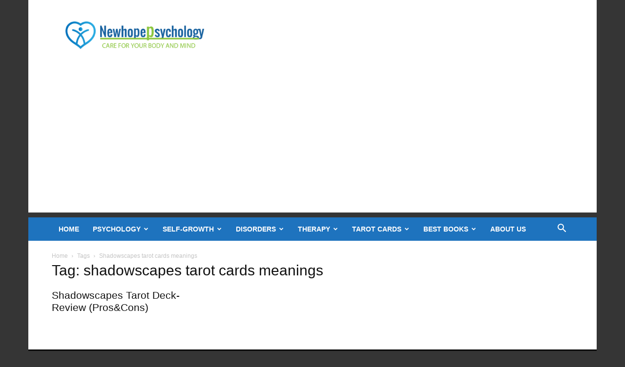

--- FILE ---
content_type: text/html; charset=UTF-8
request_url: https://newhopepsychology.com/tag/shadowscapes-tarot-cards-meanings/
body_size: 11433
content:
<!doctype html >
<!--[if IE 8]><html class="ie8" lang="en"> <![endif]-->
<!--[if IE 9]><html class="ie9" lang="en"> <![endif]-->
<!--[if gt IE 8]><!--><html lang="en-US"> <!--<![endif]--><head><meta charset="UTF-8" /><meta name="viewport" content="width=device-width, initial-scale=1.0"><link rel="pingback" href="https://newhopepsychology.com/xmlrpc.php" /><meta name='robots' content='index, follow, max-image-preview:large, max-snippet:-1, max-video-preview:-1' /><link rel="icon" type="image/png" href="https://newhopepsychology.com/wp-content/uploads/2018/10/favicon-96x96.png"><title>shadowscapes tarot cards meanings Archives - New Hope Psychology</title><link rel="canonical" href="https://newhopepsychology.com/tag/shadowscapes-tarot-cards-meanings/" /><meta property="og:locale" content="en_US" /><meta property="og:type" content="article" /><meta property="og:title" content="shadowscapes tarot cards meanings Archives - New Hope Psychology" /><meta property="og:url" content="https://newhopepsychology.com/tag/shadowscapes-tarot-cards-meanings/" /><meta property="og:site_name" content="New Hope Psychology" /><meta name="twitter:card" content="summary_large_image" /><meta name="twitter:site" content="@NewHopePsychol1" /> <script type="application/ld+json" class="yoast-schema-graph">{"@context":"https://schema.org","@graph":[{"@type":"CollectionPage","@id":"https://newhopepsychology.com/tag/shadowscapes-tarot-cards-meanings/","url":"https://newhopepsychology.com/tag/shadowscapes-tarot-cards-meanings/","name":"shadowscapes tarot cards meanings Archives - New Hope Psychology","isPartOf":{"@id":"https://newhopepsychology.com/#website"},"breadcrumb":{"@id":"https://newhopepsychology.com/tag/shadowscapes-tarot-cards-meanings/#breadcrumb"},"inLanguage":"en-US"},{"@type":"BreadcrumbList","@id":"https://newhopepsychology.com/tag/shadowscapes-tarot-cards-meanings/#breadcrumb","itemListElement":[{"@type":"ListItem","position":1,"name":"Home","item":"https://newhopepsychology.com/"},{"@type":"ListItem","position":2,"name":"shadowscapes tarot cards meanings"}]},{"@type":"WebSite","@id":"https://newhopepsychology.com/#website","url":"https://newhopepsychology.com/","name":"New Hope Psychology","description":"psychological health","potentialAction":[{"@type":"SearchAction","target":{"@type":"EntryPoint","urlTemplate":"https://newhopepsychology.com/?s={search_term_string}"},"query-input":{"@type":"PropertyValueSpecification","valueRequired":true,"valueName":"search_term_string"}}],"inLanguage":"en-US"}]}</script> <link rel='dns-prefetch' href='//stats.wp.com' /><link rel="alternate" type="application/rss+xml" title="New Hope Psychology &raquo; Feed" href="https://newhopepsychology.com/feed/" /><link rel="alternate" type="application/rss+xml" title="New Hope Psychology &raquo; Comments Feed" href="https://newhopepsychology.com/comments/feed/" /><link rel="alternate" type="application/rss+xml" title="New Hope Psychology &raquo; shadowscapes tarot cards meanings Tag Feed" href="https://newhopepsychology.com/tag/shadowscapes-tarot-cards-meanings/feed/" /><style id='wp-img-auto-sizes-contain-inline-css' type='text/css'>img:is([sizes=auto i],[sizes^="auto," i]){contain-intrinsic-size:3000px 1500px}
/*# sourceURL=wp-img-auto-sizes-contain-inline-css */</style><link data-optimized="2" rel="stylesheet" href="https://newhopepsychology.com/wp-content/litespeed/css/771595ec274a84f4b86e5a71f6dd172f.css?ver=c94e7" /><style id='wp-emoji-styles-inline-css' type='text/css'>img.wp-smiley, img.emoji {
		display: inline !important;
		border: none !important;
		box-shadow: none !important;
		height: 1em !important;
		width: 1em !important;
		margin: 0 0.07em !important;
		vertical-align: -0.1em !important;
		background: none !important;
		padding: 0 !important;
	}
/*# sourceURL=wp-emoji-styles-inline-css */</style><style id='classic-theme-styles-inline-css' type='text/css'>/*! This file is auto-generated */
.wp-block-button__link{color:#fff;background-color:#32373c;border-radius:9999px;box-shadow:none;text-decoration:none;padding:calc(.667em + 2px) calc(1.333em + 2px);font-size:1.125em}.wp-block-file__button{background:#32373c;color:#fff;text-decoration:none}
/*# sourceURL=/wp-includes/css/classic-themes.min.css */</style><style id='td-theme-inline-css' type='text/css'>@media (max-width:767px){.td-header-desktop-wrap{display:none}}@media (min-width:767px){.td-header-mobile-wrap{display:none}}</style> <script type="text/javascript" src="https://newhopepsychology.com/wp-includes/js/jquery/jquery.min.js?ver=3.7.1" id="jquery-core-js"></script> <script data-optimized="1" type="text/javascript" src="https://newhopepsychology.com/wp-content/litespeed/js/e57aab7c71e7b53f299e09e8eb15c8e8.js?ver=223fd" id="jquery-migrate-js"></script> <link rel="https://api.w.org/" href="https://newhopepsychology.com/wp-json/" /><link rel="alternate" title="JSON" type="application/json" href="https://newhopepsychology.com/wp-json/wp/v2/tags/7504" /><link rel="EditURI" type="application/rsd+xml" title="RSD" href="https://newhopepsychology.com/xmlrpc.php?rsd" /><meta name="generator" content="WordPress 6.9" /><style type="text/css">.aawp .aawp-tb__row--highlight{background-color:#256aaf;}.aawp .aawp-tb__row--highlight{color:#256aaf;}.aawp .aawp-tb__row--highlight a{color:#256aaf;}</style><style>img#wpstats{display:none}</style> <script type="text/javascript" id="td-generated-header-js">var tdBlocksArray = []; //here we store all the items for the current page

	    // td_block class - each ajax block uses a object of this class for requests
	    function tdBlock() {
		    this.id = '';
		    this.block_type = 1; //block type id (1-234 etc)
		    this.atts = '';
		    this.td_column_number = '';
		    this.td_current_page = 1; //
		    this.post_count = 0; //from wp
		    this.found_posts = 0; //from wp
		    this.max_num_pages = 0; //from wp
		    this.td_filter_value = ''; //current live filter value
		    this.is_ajax_running = false;
		    this.td_user_action = ''; // load more or infinite loader (used by the animation)
		    this.header_color = '';
		    this.ajax_pagination_infinite_stop = ''; //show load more at page x
	    }

        // td_js_generator - mini detector
        ( function () {
            var htmlTag = document.getElementsByTagName("html")[0];

	        if ( navigator.userAgent.indexOf("MSIE 10.0") > -1 ) {
                htmlTag.className += ' ie10';
            }

            if ( !!navigator.userAgent.match(/Trident.*rv\:11\./) ) {
                htmlTag.className += ' ie11';
            }

	        if ( navigator.userAgent.indexOf("Edge") > -1 ) {
                htmlTag.className += ' ieEdge';
            }

            if ( /(iPad|iPhone|iPod)/g.test(navigator.userAgent) ) {
                htmlTag.className += ' td-md-is-ios';
            }

            var user_agent = navigator.userAgent.toLowerCase();
            if ( user_agent.indexOf("android") > -1 ) {
                htmlTag.className += ' td-md-is-android';
            }

            if ( -1 !== navigator.userAgent.indexOf('Mac OS X')  ) {
                htmlTag.className += ' td-md-is-os-x';
            }

            if ( /chrom(e|ium)/.test(navigator.userAgent.toLowerCase()) ) {
               htmlTag.className += ' td-md-is-chrome';
            }

            if ( -1 !== navigator.userAgent.indexOf('Firefox') ) {
                htmlTag.className += ' td-md-is-firefox';
            }

            if ( -1 !== navigator.userAgent.indexOf('Safari') && -1 === navigator.userAgent.indexOf('Chrome') ) {
                htmlTag.className += ' td-md-is-safari';
            }

            if( -1 !== navigator.userAgent.indexOf('IEMobile') ){
                htmlTag.className += ' td-md-is-iemobile';
            }

        })();

        var tdLocalCache = {};

        ( function () {
            "use strict";

            tdLocalCache = {
                data: {},
                remove: function (resource_id) {
                    delete tdLocalCache.data[resource_id];
                },
                exist: function (resource_id) {
                    return tdLocalCache.data.hasOwnProperty(resource_id) && tdLocalCache.data[resource_id] !== null;
                },
                get: function (resource_id) {
                    return tdLocalCache.data[resource_id];
                },
                set: function (resource_id, cachedData) {
                    tdLocalCache.remove(resource_id);
                    tdLocalCache.data[resource_id] = cachedData;
                }
            };
        })();

    
    
var td_viewport_interval_list=[{"limitBottom":767,"sidebarWidth":228},{"limitBottom":1018,"sidebarWidth":300},{"limitBottom":1140,"sidebarWidth":324}];
var tdc_is_installed="yes";
var tdc_domain_active=false;
var td_ajax_url="https:\/\/newhopepsychology.com\/wp-admin\/admin-ajax.php?td_theme_name=Newspaper&v=12.7.1";
var td_get_template_directory_uri="https:\/\/newhopepsychology.com\/wp-content\/plugins\/td-composer\/legacy\/common";
var tds_snap_menu="";
var tds_logo_on_sticky="";
var tds_header_style="3";
var td_please_wait="Please wait...";
var td_email_user_pass_incorrect="User or password incorrect!";
var td_email_user_incorrect="Email or username incorrect!";
var td_email_incorrect="Email incorrect!";
var td_user_incorrect="Username incorrect!";
var td_email_user_empty="Email or username empty!";
var td_pass_empty="Pass empty!";
var td_pass_pattern_incorrect="Invalid Pass Pattern!";
var td_retype_pass_incorrect="Retyped Pass incorrect!";
var tds_more_articles_on_post_enable="";
var tds_more_articles_on_post_time_to_wait="";
var tds_more_articles_on_post_pages_distance_from_top=1600;
var tds_captcha="";
var tds_theme_color_site_wide="#4db2ec";
var tds_smart_sidebar="";
var tdThemeName="Newspaper";
var tdThemeNameWl="Newspaper";
var td_magnific_popup_translation_tPrev="Previous (Left arrow key)";
var td_magnific_popup_translation_tNext="Next (Right arrow key)";
var td_magnific_popup_translation_tCounter="%curr% of %total%";
var td_magnific_popup_translation_ajax_tError="The content from %url% could not be loaded.";
var td_magnific_popup_translation_image_tError="The image #%curr% could not be loaded.";
var tdBlockNonce="1b0025c08d";
var tdMobileMenu="enabled";
var tdMobileSearch="enabled";
var tdDateNamesI18n={"month_names":["January","February","March","April","May","June","July","August","September","October","November","December"],"month_names_short":["Jan","Feb","Mar","Apr","May","Jun","Jul","Aug","Sep","Oct","Nov","Dec"],"day_names":["Sunday","Monday","Tuesday","Wednesday","Thursday","Friday","Saturday"],"day_names_short":["Sun","Mon","Tue","Wed","Thu","Fri","Sat"]};
var tdb_modal_confirm="Save";
var tdb_modal_cancel="Cancel";
var tdb_modal_confirm_alt="Yes";
var tdb_modal_cancel_alt="No";
var td_deploy_mode="deploy";
var td_ad_background_click_link="";
var td_ad_background_click_target="";</script> <style>.td-mobile-content .sub-menu a{font-family:"Odor Mean Chey"}:root{--td_mobile_gradient_one_mob:rgba(0,0,0,0.5);--td_mobile_gradient_two_mob:rgba(0,0,0,0.6)}.td-header-wrap .td-header-top-menu-full,.td-header-wrap .top-header-menu .sub-menu,.tdm-header-style-1.td-header-wrap .td-header-top-menu-full,.tdm-header-style-1.td-header-wrap .top-header-menu .sub-menu,.tdm-header-style-2.td-header-wrap .td-header-top-menu-full,.tdm-header-style-2.td-header-wrap .top-header-menu .sub-menu,.tdm-header-style-3.td-header-wrap .td-header-top-menu-full,.tdm-header-style-3.td-header-wrap .top-header-menu .sub-menu{background-color:#1e73be}.td-header-style-8 .td-header-top-menu-full{background-color:transparent}.td-header-style-8 .td-header-top-menu-full .td-header-top-menu{background-color:#1e73be;padding-left:15px;padding-right:15px}.td-header-wrap .td-header-top-menu-full .td-header-top-menu,.td-header-wrap .td-header-top-menu-full{border-bottom:none}.top-header-menu .current-menu-item>a,.top-header-menu .current-menu-ancestor>a,.top-header-menu .current-category-ancestor>a,.top-header-menu li a:hover,.td-header-sp-top-widget .td-icon-search:hover{color:#ffffff}.td-header-wrap .td-header-menu-wrap-full,.td-header-menu-wrap.td-affix,.td-header-style-3 .td-header-main-menu,.td-header-style-3 .td-affix .td-header-main-menu,.td-header-style-4 .td-header-main-menu,.td-header-style-4 .td-affix .td-header-main-menu,.td-header-style-8 .td-header-menu-wrap.td-affix,.td-header-style-8 .td-header-top-menu-full{background-color:#1e73be}.td-boxed-layout .td-header-style-3 .td-header-menu-wrap,.td-boxed-layout .td-header-style-4 .td-header-menu-wrap,.td-header-style-3 .td_stretch_content .td-header-menu-wrap,.td-header-style-4 .td_stretch_content .td-header-menu-wrap{background-color:#1e73be!important}@media (min-width:1019px){.td-header-style-1 .td-header-sp-recs,.td-header-style-1 .td-header-sp-logo{margin-bottom:28px}}@media (min-width:768px) and (max-width:1018px){.td-header-style-1 .td-header-sp-recs,.td-header-style-1 .td-header-sp-logo{margin-bottom:14px}}.td-header-style-7 .td-header-top-menu{border-bottom:none}.sf-menu>.current-menu-item>a:after,.sf-menu>.current-menu-ancestor>a:after,.sf-menu>.current-category-ancestor>a:after,.sf-menu>li:hover>a:after,.sf-menu>.sfHover>a:after,.td_block_mega_menu .td-next-prev-wrap a:hover,.td-mega-span .td-post-category:hover,.td-header-wrap .black-menu .sf-menu>li>a:hover,.td-header-wrap .black-menu .sf-menu>.current-menu-ancestor>a,.td-header-wrap .black-menu .sf-menu>.sfHover>a,.td-header-wrap .black-menu .sf-menu>.current-menu-item>a,.td-header-wrap .black-menu .sf-menu>.current-menu-ancestor>a,.td-header-wrap .black-menu .sf-menu>.current-category-ancestor>a,.tdm-menu-active-style5 .tdm-header .td-header-menu-wrap .sf-menu>.current-menu-item>a,.tdm-menu-active-style5 .tdm-header .td-header-menu-wrap .sf-menu>.current-menu-ancestor>a,.tdm-menu-active-style5 .tdm-header .td-header-menu-wrap .sf-menu>.current-category-ancestor>a,.tdm-menu-active-style5 .tdm-header .td-header-menu-wrap .sf-menu>li>a:hover,.tdm-menu-active-style5 .tdm-header .td-header-menu-wrap .sf-menu>.sfHover>a{background-color:#81d742}.td_block_mega_menu .td-next-prev-wrap a:hover,.tdm-menu-active-style4 .tdm-header .sf-menu>.current-menu-item>a,.tdm-menu-active-style4 .tdm-header .sf-menu>.current-menu-ancestor>a,.tdm-menu-active-style4 .tdm-header .sf-menu>.current-category-ancestor>a,.tdm-menu-active-style4 .tdm-header .sf-menu>li>a:hover,.tdm-menu-active-style4 .tdm-header .sf-menu>.sfHover>a{border-color:#81d742}.header-search-wrap .td-drop-down-search:before{border-color:transparent transparent #81d742 transparent}.td_mega_menu_sub_cats .cur-sub-cat,.td_mod_mega_menu:hover .entry-title a,.td-theme-wrap .sf-menu ul .td-menu-item>a:hover,.td-theme-wrap .sf-menu ul .sfHover>a,.td-theme-wrap .sf-menu ul .current-menu-ancestor>a,.td-theme-wrap .sf-menu ul .current-category-ancestor>a,.td-theme-wrap .sf-menu ul .current-menu-item>a,.tdm-menu-active-style3 .tdm-header.td-header-wrap .sf-menu>.current-menu-item>a,.tdm-menu-active-style3 .tdm-header.td-header-wrap .sf-menu>.current-menu-ancestor>a,.tdm-menu-active-style3 .tdm-header.td-header-wrap .sf-menu>.current-category-ancestor>a,.tdm-menu-active-style3 .tdm-header.td-header-wrap .sf-menu>li>a:hover,.tdm-menu-active-style3 .tdm-header.td-header-wrap .sf-menu>.sfHover>a{color:#81d742}.td-header-wrap .td-header-menu-wrap .sf-menu>li>a,.td-header-wrap .td-header-menu-social .td-social-icon-wrap a,.td-header-style-4 .td-header-menu-social .td-social-icon-wrap i,.td-header-style-5 .td-header-menu-social .td-social-icon-wrap i,.td-header-style-6 .td-header-menu-social .td-social-icon-wrap i,.td-header-style-12 .td-header-menu-social .td-social-icon-wrap i,.td-header-wrap .header-search-wrap #td-header-search-button .td-icon-search{color:#ffffff}.td-header-wrap .td-header-menu-social+.td-search-wrapper #td-header-search-button:before{background-color:#ffffff}.td-theme-wrap .sf-menu .td-normal-menu .sub-menu .td-menu-item>a{color:#1e73be}.td-theme-wrap .sf-menu .td-normal-menu .td-menu-item>a:hover,.td-theme-wrap .sf-menu .td-normal-menu .sfHover>a,.td-theme-wrap .sf-menu .td-normal-menu .current-menu-ancestor>a,.td-theme-wrap .sf-menu .td-normal-menu .current-category-ancestor>a,.td-theme-wrap .sf-menu .td-normal-menu .current-menu-item>a{color:#81d742}.td_block_trending_now .entry-title,.td-theme-slider .td-module-title,.td-big-grid-post .entry-title{font-family:"Odor Mean Chey"}.td-sub-footer-copy{font-family:"Odor Mean Chey"}.td-sub-footer-menu ul li a{font-family:"Open Sans"}body{background-color:#353535}.td-mobile-content .sub-menu a{font-family:"Odor Mean Chey"}:root{--td_mobile_gradient_one_mob:rgba(0,0,0,0.5);--td_mobile_gradient_two_mob:rgba(0,0,0,0.6)}.td-header-wrap .td-header-top-menu-full,.td-header-wrap .top-header-menu .sub-menu,.tdm-header-style-1.td-header-wrap .td-header-top-menu-full,.tdm-header-style-1.td-header-wrap .top-header-menu .sub-menu,.tdm-header-style-2.td-header-wrap .td-header-top-menu-full,.tdm-header-style-2.td-header-wrap .top-header-menu .sub-menu,.tdm-header-style-3.td-header-wrap .td-header-top-menu-full,.tdm-header-style-3.td-header-wrap .top-header-menu .sub-menu{background-color:#1e73be}.td-header-style-8 .td-header-top-menu-full{background-color:transparent}.td-header-style-8 .td-header-top-menu-full .td-header-top-menu{background-color:#1e73be;padding-left:15px;padding-right:15px}.td-header-wrap .td-header-top-menu-full .td-header-top-menu,.td-header-wrap .td-header-top-menu-full{border-bottom:none}.top-header-menu .current-menu-item>a,.top-header-menu .current-menu-ancestor>a,.top-header-menu .current-category-ancestor>a,.top-header-menu li a:hover,.td-header-sp-top-widget .td-icon-search:hover{color:#ffffff}.td-header-wrap .td-header-menu-wrap-full,.td-header-menu-wrap.td-affix,.td-header-style-3 .td-header-main-menu,.td-header-style-3 .td-affix .td-header-main-menu,.td-header-style-4 .td-header-main-menu,.td-header-style-4 .td-affix .td-header-main-menu,.td-header-style-8 .td-header-menu-wrap.td-affix,.td-header-style-8 .td-header-top-menu-full{background-color:#1e73be}.td-boxed-layout .td-header-style-3 .td-header-menu-wrap,.td-boxed-layout .td-header-style-4 .td-header-menu-wrap,.td-header-style-3 .td_stretch_content .td-header-menu-wrap,.td-header-style-4 .td_stretch_content .td-header-menu-wrap{background-color:#1e73be!important}@media (min-width:1019px){.td-header-style-1 .td-header-sp-recs,.td-header-style-1 .td-header-sp-logo{margin-bottom:28px}}@media (min-width:768px) and (max-width:1018px){.td-header-style-1 .td-header-sp-recs,.td-header-style-1 .td-header-sp-logo{margin-bottom:14px}}.td-header-style-7 .td-header-top-menu{border-bottom:none}.sf-menu>.current-menu-item>a:after,.sf-menu>.current-menu-ancestor>a:after,.sf-menu>.current-category-ancestor>a:after,.sf-menu>li:hover>a:after,.sf-menu>.sfHover>a:after,.td_block_mega_menu .td-next-prev-wrap a:hover,.td-mega-span .td-post-category:hover,.td-header-wrap .black-menu .sf-menu>li>a:hover,.td-header-wrap .black-menu .sf-menu>.current-menu-ancestor>a,.td-header-wrap .black-menu .sf-menu>.sfHover>a,.td-header-wrap .black-menu .sf-menu>.current-menu-item>a,.td-header-wrap .black-menu .sf-menu>.current-menu-ancestor>a,.td-header-wrap .black-menu .sf-menu>.current-category-ancestor>a,.tdm-menu-active-style5 .tdm-header .td-header-menu-wrap .sf-menu>.current-menu-item>a,.tdm-menu-active-style5 .tdm-header .td-header-menu-wrap .sf-menu>.current-menu-ancestor>a,.tdm-menu-active-style5 .tdm-header .td-header-menu-wrap .sf-menu>.current-category-ancestor>a,.tdm-menu-active-style5 .tdm-header .td-header-menu-wrap .sf-menu>li>a:hover,.tdm-menu-active-style5 .tdm-header .td-header-menu-wrap .sf-menu>.sfHover>a{background-color:#81d742}.td_block_mega_menu .td-next-prev-wrap a:hover,.tdm-menu-active-style4 .tdm-header .sf-menu>.current-menu-item>a,.tdm-menu-active-style4 .tdm-header .sf-menu>.current-menu-ancestor>a,.tdm-menu-active-style4 .tdm-header .sf-menu>.current-category-ancestor>a,.tdm-menu-active-style4 .tdm-header .sf-menu>li>a:hover,.tdm-menu-active-style4 .tdm-header .sf-menu>.sfHover>a{border-color:#81d742}.header-search-wrap .td-drop-down-search:before{border-color:transparent transparent #81d742 transparent}.td_mega_menu_sub_cats .cur-sub-cat,.td_mod_mega_menu:hover .entry-title a,.td-theme-wrap .sf-menu ul .td-menu-item>a:hover,.td-theme-wrap .sf-menu ul .sfHover>a,.td-theme-wrap .sf-menu ul .current-menu-ancestor>a,.td-theme-wrap .sf-menu ul .current-category-ancestor>a,.td-theme-wrap .sf-menu ul .current-menu-item>a,.tdm-menu-active-style3 .tdm-header.td-header-wrap .sf-menu>.current-menu-item>a,.tdm-menu-active-style3 .tdm-header.td-header-wrap .sf-menu>.current-menu-ancestor>a,.tdm-menu-active-style3 .tdm-header.td-header-wrap .sf-menu>.current-category-ancestor>a,.tdm-menu-active-style3 .tdm-header.td-header-wrap .sf-menu>li>a:hover,.tdm-menu-active-style3 .tdm-header.td-header-wrap .sf-menu>.sfHover>a{color:#81d742}.td-header-wrap .td-header-menu-wrap .sf-menu>li>a,.td-header-wrap .td-header-menu-social .td-social-icon-wrap a,.td-header-style-4 .td-header-menu-social .td-social-icon-wrap i,.td-header-style-5 .td-header-menu-social .td-social-icon-wrap i,.td-header-style-6 .td-header-menu-social .td-social-icon-wrap i,.td-header-style-12 .td-header-menu-social .td-social-icon-wrap i,.td-header-wrap .header-search-wrap #td-header-search-button .td-icon-search{color:#ffffff}.td-header-wrap .td-header-menu-social+.td-search-wrapper #td-header-search-button:before{background-color:#ffffff}.td-theme-wrap .sf-menu .td-normal-menu .sub-menu .td-menu-item>a{color:#1e73be}.td-theme-wrap .sf-menu .td-normal-menu .td-menu-item>a:hover,.td-theme-wrap .sf-menu .td-normal-menu .sfHover>a,.td-theme-wrap .sf-menu .td-normal-menu .current-menu-ancestor>a,.td-theme-wrap .sf-menu .td-normal-menu .current-category-ancestor>a,.td-theme-wrap .sf-menu .td-normal-menu .current-menu-item>a{color:#81d742}.td_block_trending_now .entry-title,.td-theme-slider .td-module-title,.td-big-grid-post .entry-title{font-family:"Odor Mean Chey"}.td-sub-footer-copy{font-family:"Odor Mean Chey"}.td-sub-footer-menu ul li a{font-family:"Open Sans"}</style> <script async src="https://www.googletagmanager.com/gtag/js?id=UA-127214189-1"></script> <script>window.dataLayer = window.dataLayer || [];
  function gtag(){dataLayer.push(arguments);}
  gtag('js', new Date());

  gtag('config', 'UA-127214189-1');</script> <script type="application/ld+json">{
        "@context": "https://schema.org",
        "@type": "BreadcrumbList",
        "itemListElement": [
            {
                "@type": "ListItem",
                "position": 1,
                "item": {
                    "@type": "WebSite",
                    "@id": "https://newhopepsychology.com/",
                    "name": "Home"
                }
            },
            {
                "@type": "ListItem",
                "position": 2,
                    "item": {
                    "@type": "WebPage",
                    "@id": "https://newhopepsychology.com/tag/shadowscapes-tarot-cards-meanings/",
                    "name": "Shadowscapes tarot cards meanings"
                }
            }    
        ]
    }</script> <link rel="icon" href="https://newhopepsychology.com/wp-content/uploads/2018/10/cropped-favicon-96x96-1-1-32x32.png" sizes="32x32" /><link rel="icon" href="https://newhopepsychology.com/wp-content/uploads/2018/10/cropped-favicon-96x96-1-1-192x192.png" sizes="192x192" /><link rel="apple-touch-icon" href="https://newhopepsychology.com/wp-content/uploads/2018/10/cropped-favicon-96x96-1-1-180x180.png" /><meta name="msapplication-TileImage" content="https://newhopepsychology.com/wp-content/uploads/2018/10/cropped-favicon-96x96-1-1-270x270.png" /><style></style> <script data-ad-client="ca-pub-1016891184419719" async src="https://pagead2.googlesyndication.com/pagead/js/adsbygoogle.js"></script> <style id="tdw-css-placeholder"></style></head><body class="archive tag tag-shadowscapes-tarot-cards-meanings tag-7504 wp-theme-Newspaper aawp-custom td-standard-pack global-block-template-1 td-boxed-layout" itemscope="itemscope" itemtype="https://schema.org/WebPage"><div class="td-menu-background" style="visibility:hidden"></div><div id="td-mobile-nav" style="visibility:hidden"><div class="td-mobile-container"><div class="td-menu-socials-wrap"><div class="td-menu-socials">
<span class="td-social-icon-wrap">
<a target="_blank" href="https://facebook.com/NewHopepsychology-2112220732173901/" title="Facebook">
<i class="td-icon-font td-icon-facebook"></i>
<span style="display: none">Facebook</span>
</a>
</span>
<span class="td-social-icon-wrap">
<a target="_blank" href="https://www.instagram.com/newhopepsychology/" title="Instagram">
<i class="td-icon-font td-icon-instagram"></i>
<span style="display: none">Instagram</span>
</a>
</span>
<span class="td-social-icon-wrap">
<a target="_blank" href="https://linkedin.com/company/newhopeppsychology" title="Linkedin">
<i class="td-icon-font td-icon-linkedin"></i>
<span style="display: none">Linkedin</span>
</a>
</span>
<span class="td-social-icon-wrap">
<a target="_blank" href="https://twitter.com/NewHopePsychol1" title="Twitter">
<i class="td-icon-font td-icon-twitter"></i>
<span style="display: none">Twitter</span>
</a>
</span>
<span class="td-social-icon-wrap">
<a target="_blank" href="https://www.youtube.com/channel/UCiM97krLxj888Dwoyr-Tlyw?" title="Youtube">
<i class="td-icon-font td-icon-youtube"></i>
<span style="display: none">Youtube</span>
</a>
</span></div><div class="td-mobile-close">
<span><i class="td-icon-close-mobile"></i></span></div></div><div class="td-mobile-content"><div class="menu-main-header-menue-container"><ul id="menu-main-header-menue" class="td-mobile-main-menu"><li id="menu-item-18661" class="menu-item menu-item-type-custom menu-item-object-custom menu-item-home menu-item-first menu-item-18661"><a href="https://newhopepsychology.com/">Home</a></li><li id="menu-item-4480" class="menu-item menu-item-type-taxonomy menu-item-object-category menu-item-has-children menu-item-4480"><a href="https://newhopepsychology.com/category/psychology/">Psychology<i class="td-icon-menu-right td-element-after"></i></a><ul class="sub-menu"><li id="menu-item-9315" class="menu-item menu-item-type-taxonomy menu-item-object-category menu-item-9315"><a href="https://newhopepsychology.com/category/psychology/psychology-bd/">Psychology BD</a></li><li id="menu-item-4462" class="menu-item menu-item-type-taxonomy menu-item-object-category menu-item-has-children menu-item-4462"><a href="https://newhopepsychology.com/category/psychology/adult/">Adult<i class="td-icon-menu-right td-element-after"></i></a><ul class="sub-menu"><li id="menu-item-4463" class="menu-item menu-item-type-taxonomy menu-item-object-category menu-item-4463"><a href="https://newhopepsychology.com/category/psychology/adult/self-care-copping-mechanism/">Self Care &amp; Copping Mechanism</a></li></ul></li><li id="menu-item-4464" class="menu-item menu-item-type-taxonomy menu-item-object-category menu-item-has-children menu-item-4464"><a href="https://newhopepsychology.com/category/psychology/child/">Child<i class="td-icon-menu-right td-element-after"></i></a><ul class="sub-menu"><li id="menu-item-4465" class="menu-item menu-item-type-taxonomy menu-item-object-category menu-item-4465"><a href="https://newhopepsychology.com/category/psychology/child/neurodevelopmental-disorders/">Neurodevelopmental Disorders</a></li><li id="menu-item-4466" class="menu-item menu-item-type-taxonomy menu-item-object-category menu-item-4466"><a href="https://newhopepsychology.com/category/psychology/child/parenting-techniques/">Parenting Techniques</a></li></ul></li><li id="menu-item-4544" class="menu-item menu-item-type-taxonomy menu-item-object-category menu-item-has-children menu-item-4544"><a href="https://newhopepsychology.com/category/gift-guides/">Gift Guides<i class="td-icon-menu-right td-element-after"></i></a><ul class="sub-menu"><li id="menu-item-7156" class="menu-item menu-item-type-taxonomy menu-item-object-category menu-item-7156"><a href="https://newhopepsychology.com/category/gift-guides/professional-gifts/">Professional gifts</a></li><li id="menu-item-7157" class="menu-item menu-item-type-taxonomy menu-item-object-category menu-item-7157"><a href="https://newhopepsychology.com/category/gift-guides/wedding-gifts/">Wedding Gifts</a></li></ul></li></ul></li><li id="menu-item-4483" class="menu-item menu-item-type-taxonomy menu-item-object-category menu-item-has-children menu-item-4483"><a href="https://newhopepsychology.com/category/self-growth/">Self-growth<i class="td-icon-menu-right td-element-after"></i></a><ul class="sub-menu"><li id="menu-item-4484" class="menu-item menu-item-type-taxonomy menu-item-object-category menu-item-4484"><a href="https://newhopepsychology.com/category/self-growth/carrier-in-psychology/">Carrier in Psychology</a></li><li id="menu-item-4485" class="menu-item menu-item-type-taxonomy menu-item-object-category menu-item-4485"><a href="https://newhopepsychology.com/category/self-growth/time-management/">Time Management</a></li></ul></li><li id="menu-item-4467" class="menu-item menu-item-type-taxonomy menu-item-object-category menu-item-has-children menu-item-4467"><a href="https://newhopepsychology.com/category/psychological-disorders/">Disorders<i class="td-icon-menu-right td-element-after"></i></a><ul class="sub-menu"><li id="menu-item-4468" class="menu-item menu-item-type-taxonomy menu-item-object-category menu-item-4468"><a href="https://newhopepsychology.com/category/psychological-disorders/anxiety-disorder-is-a-page-of-new-hope-psychology/">Anxiety</a></li><li id="menu-item-4469" class="menu-item menu-item-type-taxonomy menu-item-object-category menu-item-4469"><a href="https://newhopepsychology.com/category/psychological-disorders/bipolar/">Bipolar</a></li><li id="menu-item-4470" class="menu-item menu-item-type-taxonomy menu-item-object-category menu-item-4470"><a href="https://newhopepsychology.com/category/psychological-disorders/depression/">Depression</a></li><li id="menu-item-4471" class="menu-item menu-item-type-taxonomy menu-item-object-category menu-item-4471"><a href="https://newhopepsychology.com/category/psychological-disorders/ocd/">OCD</a></li><li id="menu-item-4472" class="menu-item menu-item-type-taxonomy menu-item-object-category menu-item-4472"><a href="https://newhopepsychology.com/category/psychological-disorders/panic-attack/">Panic Attack</a></li><li id="menu-item-4473" class="menu-item menu-item-type-taxonomy menu-item-object-category menu-item-4473"><a href="https://newhopepsychology.com/category/psychological-disorders/personality-disorders/">Personality Disorders</a></li><li id="menu-item-4474" class="menu-item menu-item-type-taxonomy menu-item-object-category menu-item-4474"><a href="https://newhopepsychology.com/category/psychological-disorders/phobia/">Phobia</a></li><li id="menu-item-4475" class="menu-item menu-item-type-taxonomy menu-item-object-category menu-item-4475"><a href="https://newhopepsychology.com/category/psychological-disorders/ptsd/">PTSD</a></li><li id="menu-item-4476" class="menu-item menu-item-type-taxonomy menu-item-object-category menu-item-4476"><a href="https://newhopepsychology.com/category/psychological-disorders/schizophrenia-spectrum/">Schizophrenia Spectrum</a></li><li id="menu-item-4478" class="menu-item menu-item-type-taxonomy menu-item-object-category menu-item-4478"><a href="https://newhopepsychology.com/category/psychological-disorders/stress/">Stress</a></li><li id="menu-item-4479" class="menu-item menu-item-type-taxonomy menu-item-object-category menu-item-4479"><a href="https://newhopepsychology.com/category/psychological-disorders/substance-related/">Substance Related</a></li></ul></li><li id="menu-item-5601" class="menu-item menu-item-type-taxonomy menu-item-object-category menu-item-has-children menu-item-5601"><a href="https://newhopepsychology.com/category/therapy/">Therapy<i class="td-icon-menu-right td-element-after"></i></a><ul class="sub-menu"><li id="menu-item-9997" class="menu-item menu-item-type-taxonomy menu-item-object-category menu-item-9997"><a href="https://newhopepsychology.com/category/therapy/healing-crystals/">Healing Crystals</a></li><li id="menu-item-4481" class="menu-item menu-item-type-taxonomy menu-item-object-category menu-item-4481"><a href="https://newhopepsychology.com/category/therapy/psychotherapy/">Psychotherapy</a></li><li id="menu-item-7064" class="menu-item menu-item-type-taxonomy menu-item-object-category menu-item-7064"><a href="https://newhopepsychology.com/category/therapy/yoga/">Yoga</a></li><li id="menu-item-4716" class="menu-item menu-item-type-taxonomy menu-item-object-category menu-item-4716"><a href="https://newhopepsychology.com/category/therapy/supplements-vitamins/">Supplements &amp; Vitamins</a></li></ul></li><li id="menu-item-7155" class="menu-item menu-item-type-taxonomy menu-item-object-category menu-item-has-children menu-item-7155"><a href="https://newhopepsychology.com/category/psychology/tarot-cards/">Tarot Cards<i class="td-icon-menu-right td-element-after"></i></a><ul class="sub-menu"><li id="menu-item-11836" class="menu-item menu-item-type-taxonomy menu-item-object-category menu-item-11836"><a href="https://newhopepsychology.com/category/psychology/tarot-cards/tarot-card-meaning/">Tarot Card Meaning</a></li><li id="menu-item-9542" class="menu-item menu-item-type-taxonomy menu-item-object-category menu-item-9542"><a href="https://newhopepsychology.com/category/psychology/tarot-cards/tarot-deck-list/">Tarot Deck List</a></li></ul></li><li id="menu-item-6028" class="menu-item menu-item-type-taxonomy menu-item-object-category menu-item-has-children menu-item-6028"><a href="https://newhopepsychology.com/category/best-books/">Best Books<i class="td-icon-menu-right td-element-after"></i></a><ul class="sub-menu"><li id="menu-item-4647" class="menu-item menu-item-type-taxonomy menu-item-object-category menu-item-4647"><a href="https://newhopepsychology.com/category/best-books/psychological-books/">Psychological Books</a></li><li id="menu-item-6029" class="menu-item menu-item-type-taxonomy menu-item-object-category menu-item-6029"><a href="https://newhopepsychology.com/category/best-books/childrens-books/">Children&#8217;s Books</a></li></ul></li><li id="menu-item-4457" class="menu-item menu-item-type-post_type menu-item-object-page menu-item-4457"><a href="https://newhopepsychology.com/about-us-newhopepsychology-raju-akon/">About Us</a></li></ul></div></div></div></div><div class="td-search-background" style="visibility:hidden"></div><div class="td-search-wrap-mob" style="visibility:hidden"><div class="td-drop-down-search"><form method="get" class="td-search-form" action="https://newhopepsychology.com/"><div class="td-search-close">
<span><i class="td-icon-close-mobile"></i></span></div><div role="search" class="td-search-input">
<span>Search</span>
<input id="td-header-search-mob" type="text" value="" name="s" autocomplete="off" /></div></form><div id="td-aj-search-mob" class="td-ajax-search-flex"></div></div></div><div id="td-outer-wrap" class="td-theme-wrap"><div class="tdc-header-wrap "><div class="td-header-wrap td-header-style-3 "><div class="td-header-top-menu-full td-container-wrap "><div class="td-container td-header-row td-header-top-menu"><div id="login-form" class="white-popup-block mfp-hide mfp-with-anim td-login-modal-wrap"><div class="td-login-wrap">
<a href="#" aria-label="Back" class="td-back-button"><i class="td-icon-modal-back"></i></a><div id="td-login-div" class="td-login-form-div td-display-block"><div class="td-login-panel-title">Sign in</div><div class="td-login-panel-descr">Welcome! Log into your account</div><div class="td_display_err"></div><form id="loginForm" action="#" method="post"><div class="td-login-inputs"><input class="td-login-input" autocomplete="username" type="text" name="login_email" id="login_email" value="" required><label for="login_email">your username</label></div><div class="td-login-inputs"><input class="td-login-input" autocomplete="current-password" type="password" name="login_pass" id="login_pass" value="" required><label for="login_pass">your password</label></div>
<input type="button"  name="login_button" id="login_button" class="wpb_button btn td-login-button" value="Login"></form><div class="td-login-info-text"><a href="#" id="forgot-pass-link">Forgot your password? Get help</a></div></div><div id="td-forgot-pass-div" class="td-login-form-div td-display-none"><div class="td-login-panel-title">Password recovery</div><div class="td-login-panel-descr">Recover your password</div><div class="td_display_err"></div><form id="forgotpassForm" action="#" method="post"><div class="td-login-inputs"><input class="td-login-input" type="text" name="forgot_email" id="forgot_email" value="" required><label for="forgot_email">your email</label></div>
<input type="button" name="forgot_button" id="forgot_button" class="wpb_button btn td-login-button" value="Send My Password"></form><div class="td-login-info-text">A password will be e-mailed to you.</div></div></div></div></div></div><div class="td-banner-wrap-full td-container-wrap "><div class="td-container td-header-row td-header-header"><div class="td-header-sp-logo">
<a class="td-main-logo" href="https://newhopepsychology.com/">
<img class="td-retina-data" data-retina="https://newhopepsychology.com/wp-content/uploads/2020/04/newhopepsychology-Bbg-300x61.png" src="https://newhopepsychology.com/wp-content/uploads/2020/04/newhopepsychology-400x81.png" alt="new hope psychology" title="new hope psychology"  width="" height=""/>
<span class="td-visual-hidden">New Hope Psychology</span>
</a></div><div class="td-header-sp-recs"><div class="td-header-rec-wrap">
 <script async src="//pagead2.googlesyndication.com/pagead/js/adsbygoogle.js"></script><div class="td-g-rec td-g-rec-id-header td-a-rec-no-translate tdi_1 td_block_template_1 td-a-rec-no-translate"><style>.tdi_1.td-a-rec{text-align:center}.tdi_1.td-a-rec:not(.td-a-rec-no-translate){transform:translateZ(0)}.tdi_1 .td-element-style{z-index:-1}.tdi_1.td-a-rec-img{text-align:left}.tdi_1.td-a-rec-img img{margin:0 auto 0 0}.tdi_1 .td_spot_img_all img,.tdi_1 .td_spot_img_tl img,.tdi_1 .td_spot_img_tp img,.tdi_1 .td_spot_img_mob img{border-style:none}@media (max-width:767px){.tdi_1.td-a-rec-img{text-align:center}}</style><script type="text/javascript">var td_screen_width = window.innerWidth;
window.addEventListener("load", function(){            
	            var placeAdEl = document.getElementById("td-ad-placeholder");
			    if ( null !== placeAdEl && td_screen_width >= 1140 ) {
			        
			        /* large monitors */
			        var adEl = document.createElement("ins");
		            placeAdEl.replaceWith(adEl);	
		            adEl.setAttribute("class", "adsbygoogle");
		            adEl.setAttribute("style", "display:inline-block;width:728px;height:90px");	            		                
		            adEl.setAttribute("data-ad-client", "ca-pub-1016891184419719");
		            adEl.setAttribute("data-ad-slot", "1188185635");	            
			        (adsbygoogle = window.adsbygoogle || []).push({});
			    }
			});window.addEventListener("load", function(){            
	            var placeAdEl = document.getElementById("td-ad-placeholder");
			    if ( null !== placeAdEl && td_screen_width >= 1019  && td_screen_width < 1140 ) {
			    
			        /* landscape tablets */
			        var adEl = document.createElement("ins");
		            placeAdEl.replaceWith(adEl);	
		            adEl.setAttribute("class", "adsbygoogle");
		            adEl.setAttribute("style", "display:inline-block;width:468px;height:60px");	            		                
		            adEl.setAttribute("data-ad-client", "ca-pub-1016891184419719");
		            adEl.setAttribute("data-ad-slot", "1188185635");	            
			        (adsbygoogle = window.adsbygoogle || []).push({});
			    }
			});window.addEventListener("load", function(){            
	            var placeAdEl = document.getElementById("td-ad-placeholder");
			    if ( null !== placeAdEl && td_screen_width >= 768  && td_screen_width < 1019 ) {
			    
			        /* portrait tablets */
			        var adEl = document.createElement("ins");
		            placeAdEl.replaceWith(adEl);	
		            adEl.setAttribute("class", "adsbygoogle");
		            adEl.setAttribute("style", "display:inline-block;width:468px;height:60px");	            		                
		            adEl.setAttribute("data-ad-client", "ca-pub-1016891184419719");
		            adEl.setAttribute("data-ad-slot", "1188185635");	            
			        (adsbygoogle = window.adsbygoogle || []).push({});
			    }
			});window.addEventListener("load", function(){            
	            var placeAdEl = document.getElementById("td-ad-placeholder");
			    if ( null !== placeAdEl && td_screen_width < 768 ) {
			    
			        /* Phones */
			        var adEl = document.createElement("ins");
		            placeAdEl.replaceWith(adEl);	
		            adEl.setAttribute("class", "adsbygoogle");
		            adEl.setAttribute("style", "display:inline-block;width:320px;height:50px");	            		                
		            adEl.setAttribute("data-ad-client", "ca-pub-1016891184419719");
		            adEl.setAttribute("data-ad-slot", "1188185635");	            
			        (adsbygoogle = window.adsbygoogle || []).push({});
			    }
			});</script> <noscript id="td-ad-placeholder"></noscript></div></div></div></div></div><div class="td-header-menu-wrap-full td-container-wrap "><div class="td-header-menu-wrap "><div class="td-container td-header-row td-header-main-menu black-menu"><div id="td-header-menu" role="navigation"><div id="td-top-mobile-toggle"><a href="#" role="button" aria-label="Menu"><i class="td-icon-font td-icon-mobile"></i></a></div><div class="td-main-menu-logo td-logo-in-header">
<a class="td-mobile-logo td-sticky-disable" aria-label="Logo" href="https://newhopepsychology.com/">
<img src="https://newhopepsychology.com/wp-content/uploads/2020/04/newhopepsychology-Bbg-300x61.png.webp" alt="new hope psychology" title="new hope psychology"  width="" height=""/>
</a>
<a class="td-header-logo td-sticky-disable" aria-label="Logo" href="https://newhopepsychology.com/">
<img class="td-retina-data" data-retina="https://newhopepsychology.com/wp-content/uploads/2020/04/newhopepsychology-Bbg-300x61.png" src="https://newhopepsychology.com/wp-content/uploads/2020/04/newhopepsychology-400x81.png" alt="new hope psychology" title="new hope psychology"  width="" height=""/>
</a></div><div class="menu-main-header-menue-container"><ul id="menu-main-header-menue-1" class="sf-menu"><li class="menu-item menu-item-type-custom menu-item-object-custom menu-item-home menu-item-first td-menu-item td-normal-menu menu-item-18661"><a href="https://newhopepsychology.com/">Home</a></li><li class="menu-item menu-item-type-taxonomy menu-item-object-category menu-item-has-children td-menu-item td-normal-menu menu-item-4480"><a href="https://newhopepsychology.com/category/psychology/">Psychology</a><ul class="sub-menu"><li class="menu-item menu-item-type-taxonomy menu-item-object-category td-menu-item td-normal-menu menu-item-9315"><a href="https://newhopepsychology.com/category/psychology/psychology-bd/">Psychology BD</a></li><li class="menu-item menu-item-type-taxonomy menu-item-object-category menu-item-has-children td-menu-item td-normal-menu menu-item-4462"><a href="https://newhopepsychology.com/category/psychology/adult/">Adult</a><ul class="sub-menu"><li class="menu-item menu-item-type-taxonomy menu-item-object-category td-menu-item td-normal-menu menu-item-4463"><a href="https://newhopepsychology.com/category/psychology/adult/self-care-copping-mechanism/">Self Care &amp; Copping Mechanism</a></li></ul></li><li class="menu-item menu-item-type-taxonomy menu-item-object-category menu-item-has-children td-menu-item td-normal-menu menu-item-4464"><a href="https://newhopepsychology.com/category/psychology/child/">Child</a><ul class="sub-menu"><li class="menu-item menu-item-type-taxonomy menu-item-object-category td-menu-item td-normal-menu menu-item-4465"><a href="https://newhopepsychology.com/category/psychology/child/neurodevelopmental-disorders/">Neurodevelopmental Disorders</a></li><li class="menu-item menu-item-type-taxonomy menu-item-object-category td-menu-item td-normal-menu menu-item-4466"><a href="https://newhopepsychology.com/category/psychology/child/parenting-techniques/">Parenting Techniques</a></li></ul></li><li class="menu-item menu-item-type-taxonomy menu-item-object-category menu-item-has-children td-menu-item td-normal-menu menu-item-4544"><a href="https://newhopepsychology.com/category/gift-guides/">Gift Guides</a><ul class="sub-menu"><li class="menu-item menu-item-type-taxonomy menu-item-object-category td-menu-item td-normal-menu menu-item-7156"><a href="https://newhopepsychology.com/category/gift-guides/professional-gifts/">Professional gifts</a></li><li class="menu-item menu-item-type-taxonomy menu-item-object-category td-menu-item td-normal-menu menu-item-7157"><a href="https://newhopepsychology.com/category/gift-guides/wedding-gifts/">Wedding Gifts</a></li></ul></li></ul></li><li class="menu-item menu-item-type-taxonomy menu-item-object-category menu-item-has-children td-menu-item td-normal-menu menu-item-4483"><a href="https://newhopepsychology.com/category/self-growth/">Self-growth</a><ul class="sub-menu"><li class="menu-item menu-item-type-taxonomy menu-item-object-category td-menu-item td-normal-menu menu-item-4484"><a href="https://newhopepsychology.com/category/self-growth/carrier-in-psychology/">Carrier in Psychology</a></li><li class="menu-item menu-item-type-taxonomy menu-item-object-category td-menu-item td-normal-menu menu-item-4485"><a href="https://newhopepsychology.com/category/self-growth/time-management/">Time Management</a></li></ul></li><li class="menu-item menu-item-type-taxonomy menu-item-object-category menu-item-has-children td-menu-item td-normal-menu menu-item-4467"><a href="https://newhopepsychology.com/category/psychological-disorders/">Disorders</a><ul class="sub-menu"><li class="menu-item menu-item-type-taxonomy menu-item-object-category td-menu-item td-normal-menu menu-item-4468"><a href="https://newhopepsychology.com/category/psychological-disorders/anxiety-disorder-is-a-page-of-new-hope-psychology/">Anxiety</a></li><li class="menu-item menu-item-type-taxonomy menu-item-object-category td-menu-item td-normal-menu menu-item-4469"><a href="https://newhopepsychology.com/category/psychological-disorders/bipolar/">Bipolar</a></li><li class="menu-item menu-item-type-taxonomy menu-item-object-category td-menu-item td-normal-menu menu-item-4470"><a href="https://newhopepsychology.com/category/psychological-disorders/depression/">Depression</a></li><li class="menu-item menu-item-type-taxonomy menu-item-object-category td-menu-item td-normal-menu menu-item-4471"><a href="https://newhopepsychology.com/category/psychological-disorders/ocd/">OCD</a></li><li class="menu-item menu-item-type-taxonomy menu-item-object-category td-menu-item td-normal-menu menu-item-4472"><a href="https://newhopepsychology.com/category/psychological-disorders/panic-attack/">Panic Attack</a></li><li class="menu-item menu-item-type-taxonomy menu-item-object-category td-menu-item td-normal-menu menu-item-4473"><a href="https://newhopepsychology.com/category/psychological-disorders/personality-disorders/">Personality Disorders</a></li><li class="menu-item menu-item-type-taxonomy menu-item-object-category td-menu-item td-normal-menu menu-item-4474"><a href="https://newhopepsychology.com/category/psychological-disorders/phobia/">Phobia</a></li><li class="menu-item menu-item-type-taxonomy menu-item-object-category td-menu-item td-normal-menu menu-item-4475"><a href="https://newhopepsychology.com/category/psychological-disorders/ptsd/">PTSD</a></li><li class="menu-item menu-item-type-taxonomy menu-item-object-category td-menu-item td-normal-menu menu-item-4476"><a href="https://newhopepsychology.com/category/psychological-disorders/schizophrenia-spectrum/">Schizophrenia Spectrum</a></li><li class="menu-item menu-item-type-taxonomy menu-item-object-category td-menu-item td-normal-menu menu-item-4478"><a href="https://newhopepsychology.com/category/psychological-disorders/stress/">Stress</a></li><li class="menu-item menu-item-type-taxonomy menu-item-object-category td-menu-item td-normal-menu menu-item-4479"><a href="https://newhopepsychology.com/category/psychological-disorders/substance-related/">Substance Related</a></li></ul></li><li class="menu-item menu-item-type-taxonomy menu-item-object-category menu-item-has-children td-menu-item td-normal-menu menu-item-5601"><a href="https://newhopepsychology.com/category/therapy/">Therapy</a><ul class="sub-menu"><li class="menu-item menu-item-type-taxonomy menu-item-object-category td-menu-item td-normal-menu menu-item-9997"><a href="https://newhopepsychology.com/category/therapy/healing-crystals/">Healing Crystals</a></li><li class="menu-item menu-item-type-taxonomy menu-item-object-category td-menu-item td-normal-menu menu-item-4481"><a href="https://newhopepsychology.com/category/therapy/psychotherapy/">Psychotherapy</a></li><li class="menu-item menu-item-type-taxonomy menu-item-object-category td-menu-item td-normal-menu menu-item-7064"><a href="https://newhopepsychology.com/category/therapy/yoga/">Yoga</a></li><li class="menu-item menu-item-type-taxonomy menu-item-object-category td-menu-item td-normal-menu menu-item-4716"><a href="https://newhopepsychology.com/category/therapy/supplements-vitamins/">Supplements &amp; Vitamins</a></li></ul></li><li class="menu-item menu-item-type-taxonomy menu-item-object-category menu-item-has-children td-menu-item td-normal-menu menu-item-7155"><a href="https://newhopepsychology.com/category/psychology/tarot-cards/">Tarot Cards</a><ul class="sub-menu"><li class="menu-item menu-item-type-taxonomy menu-item-object-category td-menu-item td-normal-menu menu-item-11836"><a href="https://newhopepsychology.com/category/psychology/tarot-cards/tarot-card-meaning/">Tarot Card Meaning</a></li><li class="menu-item menu-item-type-taxonomy menu-item-object-category td-menu-item td-normal-menu menu-item-9542"><a href="https://newhopepsychology.com/category/psychology/tarot-cards/tarot-deck-list/">Tarot Deck List</a></li></ul></li><li class="menu-item menu-item-type-taxonomy menu-item-object-category menu-item-has-children td-menu-item td-normal-menu menu-item-6028"><a href="https://newhopepsychology.com/category/best-books/">Best Books</a><ul class="sub-menu"><li class="menu-item menu-item-type-taxonomy menu-item-object-category td-menu-item td-normal-menu menu-item-4647"><a href="https://newhopepsychology.com/category/best-books/psychological-books/">Psychological Books</a></li><li class="menu-item menu-item-type-taxonomy menu-item-object-category td-menu-item td-normal-menu menu-item-6029"><a href="https://newhopepsychology.com/category/best-books/childrens-books/">Children&#8217;s Books</a></li></ul></li><li class="menu-item menu-item-type-post_type menu-item-object-page td-menu-item td-normal-menu menu-item-4457"><a href="https://newhopepsychology.com/about-us-newhopepsychology-raju-akon/">About Us</a></li></ul></div></div><div class="header-search-wrap"><div class="td-search-btns-wrap">
<a id="td-header-search-button" href="#" role="button" aria-label="Search" class="dropdown-toggle " data-toggle="dropdown"><i class="td-icon-search"></i></a>
<a id="td-header-search-button-mob" href="#" role="button" aria-label="Search" class="dropdown-toggle " data-toggle="dropdown"><i class="td-icon-search"></i></a></div><div class="td-drop-down-search" aria-labelledby="td-header-search-button"><form method="get" class="td-search-form" action="https://newhopepsychology.com/"><div role="search" class="td-head-form-search-wrap">
<input id="td-header-search" type="text" value="" name="s" autocomplete="off" /><input class="wpb_button wpb_btn-inverse btn" type="submit" id="td-header-search-top" value="Search" /></div></form><div id="td-aj-search"></div></div></div></div></div></div></div></div><div class="td-main-content-wrap td-container-wrap"><div class="td-container "><div class="td-crumb-container"><div class="entry-crumbs"><span><a title="" class="entry-crumb" href="https://newhopepsychology.com/">Home</a></span> <i class="td-icon-right td-bread-sep td-bred-no-url-last"></i> <span class="td-bred-no-url-last">Tags</span> <i class="td-icon-right td-bread-sep td-bred-no-url-last"></i> <span class="td-bred-no-url-last">Shadowscapes tarot cards meanings</span></div></div><div class="td-pb-row"><div class="td-pb-span8 td-main-content"><div class="td-ss-main-content"><div class="td-page-header"><h1 class="entry-title td-page-title">
<span>Tag: shadowscapes tarot cards meanings</span></h1></div><div class="td-block-row"><div class="td-block-span6"><div class="td_module_1 td_module_wrap td-animation-stack td_module_no_thumb td-meta-info-hide"><div class="td-module-image"></div><h3 class="entry-title td-module-title"><a href="https://newhopepsychology.com/shadowscapes-tarot-deck-review/"  rel="bookmark" title="Shadowscapes Tarot Deck- Review (Pros&#038;Cons)">Shadowscapes Tarot Deck- Review (Pros&#038;Cons)</a></h3><div class="td-module-meta-info"></div></div></div></div></div></div><div class="td-pb-span4 td-main-sidebar"><div class="td-ss-main-sidebar"><aside id="block-29" class="td_block_template_1 widget block-29 widget_block"><ul class="wp-block-list"></ul></aside></div></div></div></div></div><div class="tdc-footer-wrap "><div class="td-sub-footer-container td-container-wrap "><div class="td-container"><div class="td-pb-row"><div class="td-pb-span td-sub-footer-menu"><div class="menu-footer-menu-container"><ul id="menu-footer-menu" class="td-subfooter-menu"><li id="menu-item-6848" class="menu-item menu-item-type-post_type menu-item-object-page menu-item-first td-menu-item td-normal-menu menu-item-6848"><a href="https://newhopepsychology.com/amazon-associates/">Affiliate Disclosure</a></li><li id="menu-item-5316" class="menu-item menu-item-type-post_type menu-item-object-page td-menu-item td-normal-menu menu-item-5316"><a href="https://newhopepsychology.com/privacy-policy/">Privacy Policy</a></li><li id="menu-item-5312" class="menu-item menu-item-type-post_type menu-item-object-page td-menu-item td-normal-menu menu-item-5312"><a href="https://newhopepsychology.com/terms-and-conditions-newhopepsychology/">Terms and Conditions</a></li><li id="menu-item-5313" class="menu-item menu-item-type-post_type menu-item-object-page td-menu-item td-normal-menu menu-item-5313"><a href="https://newhopepsychology.com/disclaimer/">Disclaimer</a></li><li id="menu-item-5315" class="menu-item menu-item-type-post_type menu-item-object-page td-menu-item td-normal-menu menu-item-5315"><a href="https://newhopepsychology.com/contact-us/">Contact Us</a></li></ul></div></div><div class="td-pb-span td-sub-footer-copy">
&copy; Copyrights NewHopePsychology-2025</div></div></div></div></div></div> <script type="speculationrules">{"prefetch":[{"source":"document","where":{"and":[{"href_matches":"/*"},{"not":{"href_matches":["/wp-*.php","/wp-admin/*","/wp-content/uploads/*","/wp-content/*","/wp-content/plugins/*","/wp-content/themes/Newspaper/*","/*\\?(.+)"]}},{"not":{"selector_matches":"a[rel~=\"nofollow\"]"}},{"not":{"selector_matches":".no-prefetch, .no-prefetch a"}}]},"eagerness":"conservative"}]}</script> <style>.aawp .aawp-product--horizontal .aawp-product__description { display: block !important; }</style> <script data-optimized="1" type="text/javascript" src="https://newhopepsychology.com/wp-content/litespeed/js/c08e431a768903efd7576f01d318b474.js?ver=56b48" id="wp-hooks-js"></script> <script data-optimized="1" type="text/javascript" src="https://newhopepsychology.com/wp-content/litespeed/js/18ddb030db8b3852a1971f3d80cd0e59.js?ver=04ac7" id="wp-i18n-js"></script> <script type="text/javascript" id="wp-i18n-js-after">/*  */
wp.i18n.setLocaleData( { 'text direction\u0004ltr': [ 'ltr' ] } );
//# sourceURL=wp-i18n-js-after
/*  */</script> <script data-optimized="1" type="text/javascript" src="https://newhopepsychology.com/wp-content/litespeed/js/f9145b909667941a8046b70dd0dcb4af.js?ver=8dd04" id="swv-js"></script> <script type="text/javascript" id="contact-form-7-js-before">/*  */
var wpcf7 = {
    "api": {
        "root": "https:\/\/newhopepsychology.com\/wp-json\/",
        "namespace": "contact-form-7\/v1"
    },
    "cached": 1
};
//# sourceURL=contact-form-7-js-before
/*  */</script> <script data-optimized="1" type="text/javascript" src="https://newhopepsychology.com/wp-content/litespeed/js/444c4c7ad88da367ba1d526b519ccab9.js?ver=5871c" id="contact-form-7-js"></script> <script data-optimized="1" type="text/javascript" src="https://newhopepsychology.com/wp-content/litespeed/js/267c9bc63ef49e77b675fa7cd9a7aefb.js?ver=1e8e5" id="td-site-min-js"></script> <script type="text/javascript" id="jetpack-stats-js-before">/*  */
_stq = window._stq || [];
_stq.push([ "view", JSON.parse("{\"v\":\"ext\",\"blog\":\"152481619\",\"post\":\"0\",\"tz\":\"6\",\"srv\":\"newhopepsychology.com\",\"arch_tag\":\"shadowscapes-tarot-cards-meanings\",\"arch_results\":\"1\",\"j\":\"1:15.3.1\"}") ]);
_stq.push([ "clickTrackerInit", "152481619", "0" ]);
//# sourceURL=jetpack-stats-js-before
/*  */</script> <script type="text/javascript" src="https://stats.wp.com/e-202605.js" id="jetpack-stats-js" defer="defer" data-wp-strategy="defer"></script> <script id="wp-emoji-settings" type="application/json">{"baseUrl":"https://s.w.org/images/core/emoji/17.0.2/72x72/","ext":".png","svgUrl":"https://s.w.org/images/core/emoji/17.0.2/svg/","svgExt":".svg","source":{"concatemoji":"https://newhopepsychology.com/wp-includes/js/wp-emoji-release.min.js?ver=6.9"}}</script> <script type="module">/*  */
/*! This file is auto-generated */
const a=JSON.parse(document.getElementById("wp-emoji-settings").textContent),o=(window._wpemojiSettings=a,"wpEmojiSettingsSupports"),s=["flag","emoji"];function i(e){try{var t={supportTests:e,timestamp:(new Date).valueOf()};sessionStorage.setItem(o,JSON.stringify(t))}catch(e){}}function c(e,t,n){e.clearRect(0,0,e.canvas.width,e.canvas.height),e.fillText(t,0,0);t=new Uint32Array(e.getImageData(0,0,e.canvas.width,e.canvas.height).data);e.clearRect(0,0,e.canvas.width,e.canvas.height),e.fillText(n,0,0);const a=new Uint32Array(e.getImageData(0,0,e.canvas.width,e.canvas.height).data);return t.every((e,t)=>e===a[t])}function p(e,t){e.clearRect(0,0,e.canvas.width,e.canvas.height),e.fillText(t,0,0);var n=e.getImageData(16,16,1,1);for(let e=0;e<n.data.length;e++)if(0!==n.data[e])return!1;return!0}function u(e,t,n,a){switch(t){case"flag":return n(e,"\ud83c\udff3\ufe0f\u200d\u26a7\ufe0f","\ud83c\udff3\ufe0f\u200b\u26a7\ufe0f")?!1:!n(e,"\ud83c\udde8\ud83c\uddf6","\ud83c\udde8\u200b\ud83c\uddf6")&&!n(e,"\ud83c\udff4\udb40\udc67\udb40\udc62\udb40\udc65\udb40\udc6e\udb40\udc67\udb40\udc7f","\ud83c\udff4\u200b\udb40\udc67\u200b\udb40\udc62\u200b\udb40\udc65\u200b\udb40\udc6e\u200b\udb40\udc67\u200b\udb40\udc7f");case"emoji":return!a(e,"\ud83e\u1fac8")}return!1}function f(e,t,n,a){let r;const o=(r="undefined"!=typeof WorkerGlobalScope&&self instanceof WorkerGlobalScope?new OffscreenCanvas(300,150):document.createElement("canvas")).getContext("2d",{willReadFrequently:!0}),s=(o.textBaseline="top",o.font="600 32px Arial",{});return e.forEach(e=>{s[e]=t(o,e,n,a)}),s}function r(e){var t=document.createElement("script");t.src=e,t.defer=!0,document.head.appendChild(t)}a.supports={everything:!0,everythingExceptFlag:!0},new Promise(t=>{let n=function(){try{var e=JSON.parse(sessionStorage.getItem(o));if("object"==typeof e&&"number"==typeof e.timestamp&&(new Date).valueOf()<e.timestamp+604800&&"object"==typeof e.supportTests)return e.supportTests}catch(e){}return null}();if(!n){if("undefined"!=typeof Worker&&"undefined"!=typeof OffscreenCanvas&&"undefined"!=typeof URL&&URL.createObjectURL&&"undefined"!=typeof Blob)try{var e="postMessage("+f.toString()+"("+[JSON.stringify(s),u.toString(),c.toString(),p.toString()].join(",")+"));",a=new Blob([e],{type:"text/javascript"});const r=new Worker(URL.createObjectURL(a),{name:"wpTestEmojiSupports"});return void(r.onmessage=e=>{i(n=e.data),r.terminate(),t(n)})}catch(e){}i(n=f(s,u,c,p))}t(n)}).then(e=>{for(const n in e)a.supports[n]=e[n],a.supports.everything=a.supports.everything&&a.supports[n],"flag"!==n&&(a.supports.everythingExceptFlag=a.supports.everythingExceptFlag&&a.supports[n]);var t;a.supports.everythingExceptFlag=a.supports.everythingExceptFlag&&!a.supports.flag,a.supports.everything||((t=a.source||{}).concatemoji?r(t.concatemoji):t.wpemoji&&t.twemoji&&(r(t.twemoji),r(t.wpemoji)))});
//# sourceURL=https://newhopepsychology.com/wp-includes/js/wp-emoji-loader.min.js
/*  */</script> <script type="text/javascript">/*  */
            var aawp_geotargeting_settings = {"store":"com","mode":"title"};
            var aawp_geotargeting_localized_stores = {"ae":"ae","ca":"ca","de":"de","at":"de","ch":"de","it":"it","sa":"sa","se":"se","sg":"sg","pl":"pl","gb":"co.uk","ie":"co.uk"};
            var aawp_geotargeting_tracking_ids = {"ca":"rajuakonca-20","de":"rajuakonde-21","it":"rajuakonit-21","pl":"rajuakonpl-21","sa":"rajuakonsa-21","sg":"rajuakonsg-22","se":"rajuakonse-21","co.uk":"rajuakondouk-21","ae":"rajuakonae-21"};
        /*  */</script> <script data-optimized="1" type="text/javascript" src="https://newhopepsychology.com/wp-content/litespeed/js/ffa9a7fb6c46698caf361c1599060416.js?ver=e16d8" id="tdLogin-js"></script> <script data-optimized="1" type="text/javascript" src="https://newhopepsychology.com/wp-content/litespeed/js/731d060ce78497490ba293d5f8322763.js?ver=68905" id="tdMenu-js"></script> <script data-optimized="1" type="text/javascript" src="https://newhopepsychology.com/wp-content/litespeed/js/09bde77ca94543bc21abbc4675a64023.js?ver=67cd0" id="tdAjaxSearch-js"></script>  <script type="text/javascript" id="td-generated-footer-js"></script> <script>var td_res_context_registered_atts=[];</script> <script defer src="https://static.cloudflareinsights.com/beacon.min.js/vcd15cbe7772f49c399c6a5babf22c1241717689176015" integrity="sha512-ZpsOmlRQV6y907TI0dKBHq9Md29nnaEIPlkf84rnaERnq6zvWvPUqr2ft8M1aS28oN72PdrCzSjY4U6VaAw1EQ==" data-cf-beacon='{"version":"2024.11.0","token":"7ae2e4eb3d9a4c70a0f9dda6c25b753e","r":1,"server_timing":{"name":{"cfCacheStatus":true,"cfEdge":true,"cfExtPri":true,"cfL4":true,"cfOrigin":true,"cfSpeedBrain":true},"location_startswith":null}}' crossorigin="anonymous"></script>
</body></html>
<!-- Page optimized by LiteSpeed Cache @2026-01-30 12:17:00 -->

<!-- Page supported by LiteSpeed Cache 7.7 on 2026-01-30 12:17:00 -->

--- FILE ---
content_type: text/html; charset=utf-8
request_url: https://www.google.com/recaptcha/api2/aframe
body_size: 249
content:
<!DOCTYPE HTML><html><head><meta http-equiv="content-type" content="text/html; charset=UTF-8"></head><body><script nonce="G13FE4y_LtC-ttW8RcU8vw">/** Anti-fraud and anti-abuse applications only. See google.com/recaptcha */ try{var clients={'sodar':'https://pagead2.googlesyndication.com/pagead/sodar?'};window.addEventListener("message",function(a){try{if(a.source===window.parent){var b=JSON.parse(a.data);var c=clients[b['id']];if(c){var d=document.createElement('img');d.src=c+b['params']+'&rc='+(localStorage.getItem("rc::a")?sessionStorage.getItem("rc::b"):"");window.document.body.appendChild(d);sessionStorage.setItem("rc::e",parseInt(sessionStorage.getItem("rc::e")||0)+1);localStorage.setItem("rc::h",'1769753822750');}}}catch(b){}});window.parent.postMessage("_grecaptcha_ready", "*");}catch(b){}</script></body></html>